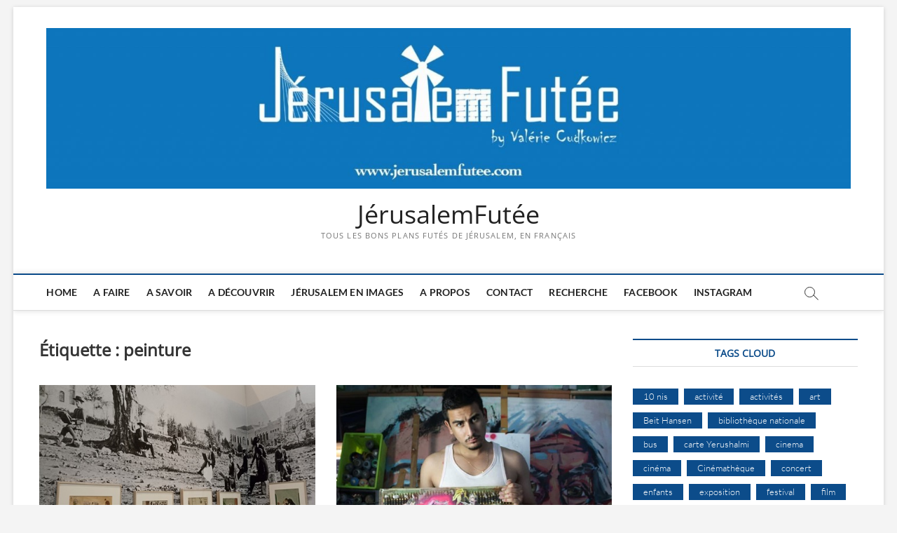

--- FILE ---
content_type: text/html; charset=UTF-8
request_url: https://jerusalemfutee.com/tag/peinture
body_size: 13260
content:
<!DOCTYPE html>
<html lang="fr-FR">
<head>
<meta charset="UTF-8" />
<link rel="profile" href="http://gmpg.org/xfn/11" />
		 		 		 		 		 		 		 		 <meta name='robots' content='index, follow, max-image-preview:large, max-snippet:-1, max-video-preview:-1' />

	<!-- This site is optimized with the Yoast SEO plugin v17.8 - https://yoast.com/wordpress/plugins/seo/ -->
	<title>peinture Archives - JérusalemFutée</title>
	<link rel="canonical" href="https://jerusalemfutee.com/tag/peinture" />
	<meta property="og:locale" content="fr_FR" />
	<meta property="og:type" content="article" />
	<meta property="og:title" content="peinture Archives - JérusalemFutée" />
	<meta property="og:url" content="https://jerusalemfutee.com/tag/peinture" />
	<meta property="og:site_name" content="JérusalemFutée" />
	<meta name="twitter:card" content="summary_large_image" />
	<script type="application/ld+json" class="yoast-schema-graph">{"@context":"https://schema.org","@graph":[{"@type":"WebSite","@id":"https://jerusalemfutee.com/#website","url":"https://jerusalemfutee.com/","name":"J\u00e9rusalemFut\u00e9e","description":"Tous les bons plans fut\u00e9s de J\u00e9rusalem, en fran\u00e7ais","potentialAction":[{"@type":"SearchAction","target":{"@type":"EntryPoint","urlTemplate":"https://jerusalemfutee.com/?s={search_term_string}"},"query-input":"required name=search_term_string"}],"inLanguage":"fr-FR"},{"@type":"CollectionPage","@id":"https://jerusalemfutee.com/tag/peinture#webpage","url":"https://jerusalemfutee.com/tag/peinture","name":"peinture Archives - J\u00e9rusalemFut\u00e9e","isPartOf":{"@id":"https://jerusalemfutee.com/#website"},"breadcrumb":{"@id":"https://jerusalemfutee.com/tag/peinture#breadcrumb"},"inLanguage":"fr-FR","potentialAction":[{"@type":"ReadAction","target":["https://jerusalemfutee.com/tag/peinture"]}]},{"@type":"BreadcrumbList","@id":"https://jerusalemfutee.com/tag/peinture#breadcrumb","itemListElement":[{"@type":"ListItem","position":1,"name":"Home","item":"https://jerusalemfutee.com/"},{"@type":"ListItem","position":2,"name":"peinture"}]}]}</script>
	<!-- / Yoast SEO plugin. -->


<link rel="alternate" type="application/rss+xml" title="JérusalemFutée &raquo; Flux" href="https://jerusalemfutee.com/feed" />
<link rel="alternate" type="application/rss+xml" title="JérusalemFutée &raquo; Flux des commentaires" href="https://jerusalemfutee.com/comments/feed" />
<link rel="alternate" type="application/rss+xml" title="JérusalemFutée &raquo; Flux de l’étiquette peinture" href="https://jerusalemfutee.com/tag/peinture/feed" />
		<!-- This site uses the Google Analytics by MonsterInsights plugin v9.11.1 - Using Analytics tracking - https://www.monsterinsights.com/ -->
							<script src="//www.googletagmanager.com/gtag/js?id=G-ZDFGYLKBP3"  data-cfasync="false" data-wpfc-render="false" type="text/javascript" async></script>
			<script data-cfasync="false" data-wpfc-render="false" type="text/javascript">
				var mi_version = '9.11.1';
				var mi_track_user = true;
				var mi_no_track_reason = '';
								var MonsterInsightsDefaultLocations = {"page_location":"https:\/\/jerusalemfutee.com\/tag\/peinture\/"};
								if ( typeof MonsterInsightsPrivacyGuardFilter === 'function' ) {
					var MonsterInsightsLocations = (typeof MonsterInsightsExcludeQuery === 'object') ? MonsterInsightsPrivacyGuardFilter( MonsterInsightsExcludeQuery ) : MonsterInsightsPrivacyGuardFilter( MonsterInsightsDefaultLocations );
				} else {
					var MonsterInsightsLocations = (typeof MonsterInsightsExcludeQuery === 'object') ? MonsterInsightsExcludeQuery : MonsterInsightsDefaultLocations;
				}

								var disableStrs = [
										'ga-disable-G-ZDFGYLKBP3',
									];

				/* Function to detect opted out users */
				function __gtagTrackerIsOptedOut() {
					for (var index = 0; index < disableStrs.length; index++) {
						if (document.cookie.indexOf(disableStrs[index] + '=true') > -1) {
							return true;
						}
					}

					return false;
				}

				/* Disable tracking if the opt-out cookie exists. */
				if (__gtagTrackerIsOptedOut()) {
					for (var index = 0; index < disableStrs.length; index++) {
						window[disableStrs[index]] = true;
					}
				}

				/* Opt-out function */
				function __gtagTrackerOptout() {
					for (var index = 0; index < disableStrs.length; index++) {
						document.cookie = disableStrs[index] + '=true; expires=Thu, 31 Dec 2099 23:59:59 UTC; path=/';
						window[disableStrs[index]] = true;
					}
				}

				if ('undefined' === typeof gaOptout) {
					function gaOptout() {
						__gtagTrackerOptout();
					}
				}
								window.dataLayer = window.dataLayer || [];

				window.MonsterInsightsDualTracker = {
					helpers: {},
					trackers: {},
				};
				if (mi_track_user) {
					function __gtagDataLayer() {
						dataLayer.push(arguments);
					}

					function __gtagTracker(type, name, parameters) {
						if (!parameters) {
							parameters = {};
						}

						if (parameters.send_to) {
							__gtagDataLayer.apply(null, arguments);
							return;
						}

						if (type === 'event') {
														parameters.send_to = monsterinsights_frontend.v4_id;
							var hookName = name;
							if (typeof parameters['event_category'] !== 'undefined') {
								hookName = parameters['event_category'] + ':' + name;
							}

							if (typeof MonsterInsightsDualTracker.trackers[hookName] !== 'undefined') {
								MonsterInsightsDualTracker.trackers[hookName](parameters);
							} else {
								__gtagDataLayer('event', name, parameters);
							}
							
						} else {
							__gtagDataLayer.apply(null, arguments);
						}
					}

					__gtagTracker('js', new Date());
					__gtagTracker('set', {
						'developer_id.dZGIzZG': true,
											});
					if ( MonsterInsightsLocations.page_location ) {
						__gtagTracker('set', MonsterInsightsLocations);
					}
										__gtagTracker('config', 'G-ZDFGYLKBP3', {"forceSSL":"true"} );
										window.gtag = __gtagTracker;										(function () {
						/* https://developers.google.com/analytics/devguides/collection/analyticsjs/ */
						/* ga and __gaTracker compatibility shim. */
						var noopfn = function () {
							return null;
						};
						var newtracker = function () {
							return new Tracker();
						};
						var Tracker = function () {
							return null;
						};
						var p = Tracker.prototype;
						p.get = noopfn;
						p.set = noopfn;
						p.send = function () {
							var args = Array.prototype.slice.call(arguments);
							args.unshift('send');
							__gaTracker.apply(null, args);
						};
						var __gaTracker = function () {
							var len = arguments.length;
							if (len === 0) {
								return;
							}
							var f = arguments[len - 1];
							if (typeof f !== 'object' || f === null || typeof f.hitCallback !== 'function') {
								if ('send' === arguments[0]) {
									var hitConverted, hitObject = false, action;
									if ('event' === arguments[1]) {
										if ('undefined' !== typeof arguments[3]) {
											hitObject = {
												'eventAction': arguments[3],
												'eventCategory': arguments[2],
												'eventLabel': arguments[4],
												'value': arguments[5] ? arguments[5] : 1,
											}
										}
									}
									if ('pageview' === arguments[1]) {
										if ('undefined' !== typeof arguments[2]) {
											hitObject = {
												'eventAction': 'page_view',
												'page_path': arguments[2],
											}
										}
									}
									if (typeof arguments[2] === 'object') {
										hitObject = arguments[2];
									}
									if (typeof arguments[5] === 'object') {
										Object.assign(hitObject, arguments[5]);
									}
									if ('undefined' !== typeof arguments[1].hitType) {
										hitObject = arguments[1];
										if ('pageview' === hitObject.hitType) {
											hitObject.eventAction = 'page_view';
										}
									}
									if (hitObject) {
										action = 'timing' === arguments[1].hitType ? 'timing_complete' : hitObject.eventAction;
										hitConverted = mapArgs(hitObject);
										__gtagTracker('event', action, hitConverted);
									}
								}
								return;
							}

							function mapArgs(args) {
								var arg, hit = {};
								var gaMap = {
									'eventCategory': 'event_category',
									'eventAction': 'event_action',
									'eventLabel': 'event_label',
									'eventValue': 'event_value',
									'nonInteraction': 'non_interaction',
									'timingCategory': 'event_category',
									'timingVar': 'name',
									'timingValue': 'value',
									'timingLabel': 'event_label',
									'page': 'page_path',
									'location': 'page_location',
									'title': 'page_title',
									'referrer' : 'page_referrer',
								};
								for (arg in args) {
																		if (!(!args.hasOwnProperty(arg) || !gaMap.hasOwnProperty(arg))) {
										hit[gaMap[arg]] = args[arg];
									} else {
										hit[arg] = args[arg];
									}
								}
								return hit;
							}

							try {
								f.hitCallback();
							} catch (ex) {
							}
						};
						__gaTracker.create = newtracker;
						__gaTracker.getByName = newtracker;
						__gaTracker.getAll = function () {
							return [];
						};
						__gaTracker.remove = noopfn;
						__gaTracker.loaded = true;
						window['__gaTracker'] = __gaTracker;
					})();
									} else {
										console.log("");
					(function () {
						function __gtagTracker() {
							return null;
						}

						window['__gtagTracker'] = __gtagTracker;
						window['gtag'] = __gtagTracker;
					})();
									}
			</script>
							<!-- / Google Analytics by MonsterInsights -->
		<script type="text/javascript">
/* <![CDATA[ */
window._wpemojiSettings = {"baseUrl":"https:\/\/s.w.org\/images\/core\/emoji\/15.0.3\/72x72\/","ext":".png","svgUrl":"https:\/\/s.w.org\/images\/core\/emoji\/15.0.3\/svg\/","svgExt":".svg","source":{"concatemoji":"https:\/\/jerusalemfutee.com\/wp-includes\/js\/wp-emoji-release.min.js?ver=6.5.7"}};
/*! This file is auto-generated */
!function(i,n){var o,s,e;function c(e){try{var t={supportTests:e,timestamp:(new Date).valueOf()};sessionStorage.setItem(o,JSON.stringify(t))}catch(e){}}function p(e,t,n){e.clearRect(0,0,e.canvas.width,e.canvas.height),e.fillText(t,0,0);var t=new Uint32Array(e.getImageData(0,0,e.canvas.width,e.canvas.height).data),r=(e.clearRect(0,0,e.canvas.width,e.canvas.height),e.fillText(n,0,0),new Uint32Array(e.getImageData(0,0,e.canvas.width,e.canvas.height).data));return t.every(function(e,t){return e===r[t]})}function u(e,t,n){switch(t){case"flag":return n(e,"\ud83c\udff3\ufe0f\u200d\u26a7\ufe0f","\ud83c\udff3\ufe0f\u200b\u26a7\ufe0f")?!1:!n(e,"\ud83c\uddfa\ud83c\uddf3","\ud83c\uddfa\u200b\ud83c\uddf3")&&!n(e,"\ud83c\udff4\udb40\udc67\udb40\udc62\udb40\udc65\udb40\udc6e\udb40\udc67\udb40\udc7f","\ud83c\udff4\u200b\udb40\udc67\u200b\udb40\udc62\u200b\udb40\udc65\u200b\udb40\udc6e\u200b\udb40\udc67\u200b\udb40\udc7f");case"emoji":return!n(e,"\ud83d\udc26\u200d\u2b1b","\ud83d\udc26\u200b\u2b1b")}return!1}function f(e,t,n){var r="undefined"!=typeof WorkerGlobalScope&&self instanceof WorkerGlobalScope?new OffscreenCanvas(300,150):i.createElement("canvas"),a=r.getContext("2d",{willReadFrequently:!0}),o=(a.textBaseline="top",a.font="600 32px Arial",{});return e.forEach(function(e){o[e]=t(a,e,n)}),o}function t(e){var t=i.createElement("script");t.src=e,t.defer=!0,i.head.appendChild(t)}"undefined"!=typeof Promise&&(o="wpEmojiSettingsSupports",s=["flag","emoji"],n.supports={everything:!0,everythingExceptFlag:!0},e=new Promise(function(e){i.addEventListener("DOMContentLoaded",e,{once:!0})}),new Promise(function(t){var n=function(){try{var e=JSON.parse(sessionStorage.getItem(o));if("object"==typeof e&&"number"==typeof e.timestamp&&(new Date).valueOf()<e.timestamp+604800&&"object"==typeof e.supportTests)return e.supportTests}catch(e){}return null}();if(!n){if("undefined"!=typeof Worker&&"undefined"!=typeof OffscreenCanvas&&"undefined"!=typeof URL&&URL.createObjectURL&&"undefined"!=typeof Blob)try{var e="postMessage("+f.toString()+"("+[JSON.stringify(s),u.toString(),p.toString()].join(",")+"));",r=new Blob([e],{type:"text/javascript"}),a=new Worker(URL.createObjectURL(r),{name:"wpTestEmojiSupports"});return void(a.onmessage=function(e){c(n=e.data),a.terminate(),t(n)})}catch(e){}c(n=f(s,u,p))}t(n)}).then(function(e){for(var t in e)n.supports[t]=e[t],n.supports.everything=n.supports.everything&&n.supports[t],"flag"!==t&&(n.supports.everythingExceptFlag=n.supports.everythingExceptFlag&&n.supports[t]);n.supports.everythingExceptFlag=n.supports.everythingExceptFlag&&!n.supports.flag,n.DOMReady=!1,n.readyCallback=function(){n.DOMReady=!0}}).then(function(){return e}).then(function(){var e;n.supports.everything||(n.readyCallback(),(e=n.source||{}).concatemoji?t(e.concatemoji):e.wpemoji&&e.twemoji&&(t(e.twemoji),t(e.wpemoji)))}))}((window,document),window._wpemojiSettings);
/* ]]> */
</script>
<style id='wp-emoji-styles-inline-css' type='text/css'>

	img.wp-smiley, img.emoji {
		display: inline !important;
		border: none !important;
		box-shadow: none !important;
		height: 1em !important;
		width: 1em !important;
		margin: 0 0.07em !important;
		vertical-align: -0.1em !important;
		background: none !important;
		padding: 0 !important;
	}
</style>
<link rel='stylesheet' id='wp-block-library-css' href='https://jerusalemfutee.com/wp-includes/css/dist/block-library/style.min.css?ver=6.5.7' type='text/css' media='all' />
<style id='classic-theme-styles-inline-css' type='text/css'>
/*! This file is auto-generated */
.wp-block-button__link{color:#fff;background-color:#32373c;border-radius:9999px;box-shadow:none;text-decoration:none;padding:calc(.667em + 2px) calc(1.333em + 2px);font-size:1.125em}.wp-block-file__button{background:#32373c;color:#fff;text-decoration:none}
</style>
<style id='global-styles-inline-css' type='text/css'>
body{--wp--preset--color--black: #000000;--wp--preset--color--cyan-bluish-gray: #abb8c3;--wp--preset--color--white: #ffffff;--wp--preset--color--pale-pink: #f78da7;--wp--preset--color--vivid-red: #cf2e2e;--wp--preset--color--luminous-vivid-orange: #ff6900;--wp--preset--color--luminous-vivid-amber: #fcb900;--wp--preset--color--light-green-cyan: #7bdcb5;--wp--preset--color--vivid-green-cyan: #00d084;--wp--preset--color--pale-cyan-blue: #8ed1fc;--wp--preset--color--vivid-cyan-blue: #0693e3;--wp--preset--color--vivid-purple: #9b51e0;--wp--preset--gradient--vivid-cyan-blue-to-vivid-purple: linear-gradient(135deg,rgba(6,147,227,1) 0%,rgb(155,81,224) 100%);--wp--preset--gradient--light-green-cyan-to-vivid-green-cyan: linear-gradient(135deg,rgb(122,220,180) 0%,rgb(0,208,130) 100%);--wp--preset--gradient--luminous-vivid-amber-to-luminous-vivid-orange: linear-gradient(135deg,rgba(252,185,0,1) 0%,rgba(255,105,0,1) 100%);--wp--preset--gradient--luminous-vivid-orange-to-vivid-red: linear-gradient(135deg,rgba(255,105,0,1) 0%,rgb(207,46,46) 100%);--wp--preset--gradient--very-light-gray-to-cyan-bluish-gray: linear-gradient(135deg,rgb(238,238,238) 0%,rgb(169,184,195) 100%);--wp--preset--gradient--cool-to-warm-spectrum: linear-gradient(135deg,rgb(74,234,220) 0%,rgb(151,120,209) 20%,rgb(207,42,186) 40%,rgb(238,44,130) 60%,rgb(251,105,98) 80%,rgb(254,248,76) 100%);--wp--preset--gradient--blush-light-purple: linear-gradient(135deg,rgb(255,206,236) 0%,rgb(152,150,240) 100%);--wp--preset--gradient--blush-bordeaux: linear-gradient(135deg,rgb(254,205,165) 0%,rgb(254,45,45) 50%,rgb(107,0,62) 100%);--wp--preset--gradient--luminous-dusk: linear-gradient(135deg,rgb(255,203,112) 0%,rgb(199,81,192) 50%,rgb(65,88,208) 100%);--wp--preset--gradient--pale-ocean: linear-gradient(135deg,rgb(255,245,203) 0%,rgb(182,227,212) 50%,rgb(51,167,181) 100%);--wp--preset--gradient--electric-grass: linear-gradient(135deg,rgb(202,248,128) 0%,rgb(113,206,126) 100%);--wp--preset--gradient--midnight: linear-gradient(135deg,rgb(2,3,129) 0%,rgb(40,116,252) 100%);--wp--preset--font-size--small: 13px;--wp--preset--font-size--medium: 20px;--wp--preset--font-size--large: 36px;--wp--preset--font-size--x-large: 42px;--wp--preset--spacing--20: 0.44rem;--wp--preset--spacing--30: 0.67rem;--wp--preset--spacing--40: 1rem;--wp--preset--spacing--50: 1.5rem;--wp--preset--spacing--60: 2.25rem;--wp--preset--spacing--70: 3.38rem;--wp--preset--spacing--80: 5.06rem;--wp--preset--shadow--natural: 6px 6px 9px rgba(0, 0, 0, 0.2);--wp--preset--shadow--deep: 12px 12px 50px rgba(0, 0, 0, 0.4);--wp--preset--shadow--sharp: 6px 6px 0px rgba(0, 0, 0, 0.2);--wp--preset--shadow--outlined: 6px 6px 0px -3px rgba(255, 255, 255, 1), 6px 6px rgba(0, 0, 0, 1);--wp--preset--shadow--crisp: 6px 6px 0px rgba(0, 0, 0, 1);}:where(.is-layout-flex){gap: 0.5em;}:where(.is-layout-grid){gap: 0.5em;}body .is-layout-flex{display: flex;}body .is-layout-flex{flex-wrap: wrap;align-items: center;}body .is-layout-flex > *{margin: 0;}body .is-layout-grid{display: grid;}body .is-layout-grid > *{margin: 0;}:where(.wp-block-columns.is-layout-flex){gap: 2em;}:where(.wp-block-columns.is-layout-grid){gap: 2em;}:where(.wp-block-post-template.is-layout-flex){gap: 1.25em;}:where(.wp-block-post-template.is-layout-grid){gap: 1.25em;}.has-black-color{color: var(--wp--preset--color--black) !important;}.has-cyan-bluish-gray-color{color: var(--wp--preset--color--cyan-bluish-gray) !important;}.has-white-color{color: var(--wp--preset--color--white) !important;}.has-pale-pink-color{color: var(--wp--preset--color--pale-pink) !important;}.has-vivid-red-color{color: var(--wp--preset--color--vivid-red) !important;}.has-luminous-vivid-orange-color{color: var(--wp--preset--color--luminous-vivid-orange) !important;}.has-luminous-vivid-amber-color{color: var(--wp--preset--color--luminous-vivid-amber) !important;}.has-light-green-cyan-color{color: var(--wp--preset--color--light-green-cyan) !important;}.has-vivid-green-cyan-color{color: var(--wp--preset--color--vivid-green-cyan) !important;}.has-pale-cyan-blue-color{color: var(--wp--preset--color--pale-cyan-blue) !important;}.has-vivid-cyan-blue-color{color: var(--wp--preset--color--vivid-cyan-blue) !important;}.has-vivid-purple-color{color: var(--wp--preset--color--vivid-purple) !important;}.has-black-background-color{background-color: var(--wp--preset--color--black) !important;}.has-cyan-bluish-gray-background-color{background-color: var(--wp--preset--color--cyan-bluish-gray) !important;}.has-white-background-color{background-color: var(--wp--preset--color--white) !important;}.has-pale-pink-background-color{background-color: var(--wp--preset--color--pale-pink) !important;}.has-vivid-red-background-color{background-color: var(--wp--preset--color--vivid-red) !important;}.has-luminous-vivid-orange-background-color{background-color: var(--wp--preset--color--luminous-vivid-orange) !important;}.has-luminous-vivid-amber-background-color{background-color: var(--wp--preset--color--luminous-vivid-amber) !important;}.has-light-green-cyan-background-color{background-color: var(--wp--preset--color--light-green-cyan) !important;}.has-vivid-green-cyan-background-color{background-color: var(--wp--preset--color--vivid-green-cyan) !important;}.has-pale-cyan-blue-background-color{background-color: var(--wp--preset--color--pale-cyan-blue) !important;}.has-vivid-cyan-blue-background-color{background-color: var(--wp--preset--color--vivid-cyan-blue) !important;}.has-vivid-purple-background-color{background-color: var(--wp--preset--color--vivid-purple) !important;}.has-black-border-color{border-color: var(--wp--preset--color--black) !important;}.has-cyan-bluish-gray-border-color{border-color: var(--wp--preset--color--cyan-bluish-gray) !important;}.has-white-border-color{border-color: var(--wp--preset--color--white) !important;}.has-pale-pink-border-color{border-color: var(--wp--preset--color--pale-pink) !important;}.has-vivid-red-border-color{border-color: var(--wp--preset--color--vivid-red) !important;}.has-luminous-vivid-orange-border-color{border-color: var(--wp--preset--color--luminous-vivid-orange) !important;}.has-luminous-vivid-amber-border-color{border-color: var(--wp--preset--color--luminous-vivid-amber) !important;}.has-light-green-cyan-border-color{border-color: var(--wp--preset--color--light-green-cyan) !important;}.has-vivid-green-cyan-border-color{border-color: var(--wp--preset--color--vivid-green-cyan) !important;}.has-pale-cyan-blue-border-color{border-color: var(--wp--preset--color--pale-cyan-blue) !important;}.has-vivid-cyan-blue-border-color{border-color: var(--wp--preset--color--vivid-cyan-blue) !important;}.has-vivid-purple-border-color{border-color: var(--wp--preset--color--vivid-purple) !important;}.has-vivid-cyan-blue-to-vivid-purple-gradient-background{background: var(--wp--preset--gradient--vivid-cyan-blue-to-vivid-purple) !important;}.has-light-green-cyan-to-vivid-green-cyan-gradient-background{background: var(--wp--preset--gradient--light-green-cyan-to-vivid-green-cyan) !important;}.has-luminous-vivid-amber-to-luminous-vivid-orange-gradient-background{background: var(--wp--preset--gradient--luminous-vivid-amber-to-luminous-vivid-orange) !important;}.has-luminous-vivid-orange-to-vivid-red-gradient-background{background: var(--wp--preset--gradient--luminous-vivid-orange-to-vivid-red) !important;}.has-very-light-gray-to-cyan-bluish-gray-gradient-background{background: var(--wp--preset--gradient--very-light-gray-to-cyan-bluish-gray) !important;}.has-cool-to-warm-spectrum-gradient-background{background: var(--wp--preset--gradient--cool-to-warm-spectrum) !important;}.has-blush-light-purple-gradient-background{background: var(--wp--preset--gradient--blush-light-purple) !important;}.has-blush-bordeaux-gradient-background{background: var(--wp--preset--gradient--blush-bordeaux) !important;}.has-luminous-dusk-gradient-background{background: var(--wp--preset--gradient--luminous-dusk) !important;}.has-pale-ocean-gradient-background{background: var(--wp--preset--gradient--pale-ocean) !important;}.has-electric-grass-gradient-background{background: var(--wp--preset--gradient--electric-grass) !important;}.has-midnight-gradient-background{background: var(--wp--preset--gradient--midnight) !important;}.has-small-font-size{font-size: var(--wp--preset--font-size--small) !important;}.has-medium-font-size{font-size: var(--wp--preset--font-size--medium) !important;}.has-large-font-size{font-size: var(--wp--preset--font-size--large) !important;}.has-x-large-font-size{font-size: var(--wp--preset--font-size--x-large) !important;}
.wp-block-navigation a:where(:not(.wp-element-button)){color: inherit;}
:where(.wp-block-post-template.is-layout-flex){gap: 1.25em;}:where(.wp-block-post-template.is-layout-grid){gap: 1.25em;}
:where(.wp-block-columns.is-layout-flex){gap: 2em;}:where(.wp-block-columns.is-layout-grid){gap: 2em;}
.wp-block-pullquote{font-size: 1.5em;line-height: 1.6;}
</style>
<link rel='stylesheet' id='contact-form-7-css' href='https://jerusalemfutee.com/wp-content/plugins/contact-form-7/includes/css/styles.css?ver=5.5.3' type='text/css' media='all' />
<link rel='stylesheet' id='magbook-style-css' href='https://jerusalemfutee.com/wp-content/themes/magbook/style.css?ver=6.5.7' type='text/css' media='all' />
<link rel='stylesheet' id='font-awesome-css' href='https://jerusalemfutee.com/wp-content/plugins/elementor/assets/lib/font-awesome/css/font-awesome.min.css?ver=4.7.0' type='text/css' media='all' />
<link rel='stylesheet' id='magbook-responsive-css' href='https://jerusalemfutee.com/wp-content/themes/magbook/css/responsive.css?ver=6.5.7' type='text/css' media='all' />
<link rel='stylesheet' id='magbook-google-fonts-css' href='https://jerusalemfutee.com/wp-content/fonts/1a73af673c08e2ac1a68c864c77319d6.css?ver=6.5.7' type='text/css' media='all' />
<script type="text/javascript" src="https://jerusalemfutee.com/wp-content/plugins/google-analytics-for-wordpress/assets/js/frontend-gtag.min.js?ver=9.11.1" id="monsterinsights-frontend-script-js" async="async" data-wp-strategy="async"></script>
<script data-cfasync="false" data-wpfc-render="false" type="text/javascript" id='monsterinsights-frontend-script-js-extra'>/* <![CDATA[ */
var monsterinsights_frontend = {"js_events_tracking":"true","download_extensions":"doc,pdf,ppt,zip,xls,docx,pptx,xlsx","inbound_paths":"[]","home_url":"https:\/\/jerusalemfutee.com","hash_tracking":"false","v4_id":"G-ZDFGYLKBP3"};/* ]]> */
</script>
<script type="text/javascript" src="https://jerusalemfutee.com/wp-includes/js/jquery/jquery.min.js?ver=3.7.1" id="jquery-core-js"></script>
<script type="text/javascript" src="https://jerusalemfutee.com/wp-includes/js/jquery/jquery-migrate.min.js?ver=3.4.1" id="jquery-migrate-js"></script>
<!--[if lt IE 9]>
<script type="text/javascript" src="https://jerusalemfutee.com/wp-content/themes/magbook/js/html5.js?ver=3.7.3" id="html5-js"></script>
<![endif]-->
<link rel="https://api.w.org/" href="https://jerusalemfutee.com/wp-json/" /><link rel="alternate" type="application/json" href="https://jerusalemfutee.com/wp-json/wp/v2/tags/74" /><link rel="EditURI" type="application/rsd+xml" title="RSD" href="https://jerusalemfutee.com/xmlrpc.php?rsd" />
<meta name="generator" content="WordPress 6.5.7" />
	<meta name="viewport" content="width=device-width" />
	<link rel="icon" href="https://jerusalemfutee.com/wp-content/uploads/2024/07/cropped-logo_carre-32x32.jpg" sizes="32x32" />
<link rel="icon" href="https://jerusalemfutee.com/wp-content/uploads/2024/07/cropped-logo_carre-192x192.jpg" sizes="192x192" />
<link rel="apple-touch-icon" href="https://jerusalemfutee.com/wp-content/uploads/2024/07/cropped-logo_carre-180x180.jpg" />
<meta name="msapplication-TileImage" content="https://jerusalemfutee.com/wp-content/uploads/2024/07/cropped-logo_carre-270x270.jpg" />
		<style type="text/css" id="wp-custom-css">
			@media only screen and (max-width: 480px){
.boxed-layout #site-branding {max-width:300px}
}		</style>
		</head>
<body class="archive tag tag-peinture tag-74 wp-custom-logo wp-embed-responsive boxed-layout two-column-blog n-sld top-logo-title elementor-default elementor-kit-7671">
	<div id="page" class="site">
	<a class="skip-link screen-reader-text" href="#site-content-contain">Skip to content</a>
	<!-- Masthead ============================================= -->
	<header id="masthead" class="site-header" role="banner">
		<div class="header-wrap">
						<!-- Top Header============================================= -->
			<div class="top-header">

				
				<!-- Main Header============================================= -->
				<div class="logo-bar"> <div class="wrap"> <div id="site-branding"><a href="https://jerusalemfutee.com/" class="custom-logo-link" rel="home"><img width="2560" height="512" src="https://jerusalemfutee.com/wp-content/uploads/2020/11/logo-new-site-2-scaled.jpg" class="custom-logo" alt="JérusalemFutée" decoding="async" fetchpriority="high" srcset="https://jerusalemfutee.com/wp-content/uploads/2020/11/logo-new-site-2-scaled.jpg 2560w, https://jerusalemfutee.com/wp-content/uploads/2020/11/logo-new-site-2-300x60.jpg 300w, https://jerusalemfutee.com/wp-content/uploads/2020/11/logo-new-site-2-1024x205.jpg 1024w, https://jerusalemfutee.com/wp-content/uploads/2020/11/logo-new-site-2-768x154.jpg 768w, https://jerusalemfutee.com/wp-content/uploads/2020/11/logo-new-site-2-1536x307.jpg 1536w, https://jerusalemfutee.com/wp-content/uploads/2020/11/logo-new-site-2-2048x410.jpg 2048w" sizes="(max-width: 2560px) 100vw, 2560px" /></a><div id="site-detail"> <h2 id="site-title"> 				<a href="https://jerusalemfutee.com/" title="JérusalemFutée" rel="home"> JérusalemFutée </a>
				 </h2> <!-- end .site-title --> 					<div id="site-description"> Tous les bons plans futés de Jérusalem, en français </div> <!-- end #site-description -->
						
		</div></div>		</div><!-- end .wrap -->
	</div><!-- end .logo-bar -->


				<div id="sticky-header" class="clearfix">
					<div class="wrap">
						<div class="main-header clearfix">

							<!-- Main Nav ============================================= -->
									<div id="site-branding">
			<a href="https://jerusalemfutee.com/" class="custom-logo-link" rel="home"><img width="2560" height="512" src="https://jerusalemfutee.com/wp-content/uploads/2020/11/logo-new-site-2-scaled.jpg" class="custom-logo" alt="JérusalemFutée" decoding="async" srcset="https://jerusalemfutee.com/wp-content/uploads/2020/11/logo-new-site-2-scaled.jpg 2560w, https://jerusalemfutee.com/wp-content/uploads/2020/11/logo-new-site-2-300x60.jpg 300w, https://jerusalemfutee.com/wp-content/uploads/2020/11/logo-new-site-2-1024x205.jpg 1024w, https://jerusalemfutee.com/wp-content/uploads/2020/11/logo-new-site-2-768x154.jpg 768w, https://jerusalemfutee.com/wp-content/uploads/2020/11/logo-new-site-2-1536x307.jpg 1536w, https://jerusalemfutee.com/wp-content/uploads/2020/11/logo-new-site-2-2048x410.jpg 2048w" sizes="(max-width: 2560px) 100vw, 2560px" /></a>			<div id="site-detail">
				<div id="site-title">
					<a href="https://jerusalemfutee.com/" title="JérusalemFutée" rel="home"> JérusalemFutée </a>
				</div>
				<!-- end #site-title -->
				<div id="site-description">Tous les bons plans futés de Jérusalem, en français</div> <!-- end #site-description -->
			</div>
						</div> <!-- end #site-branding -->
									<nav id="site-navigation" class="main-navigation clearfix" role="navigation" aria-label="Main Menu">
																
									<button class="menu-toggle" type="button" aria-controls="primary-menu" aria-expanded="false">
										<span class="line-bar"></span>
									</button><!-- end .menu-toggle -->
									<ul id="primary-menu" class="menu nav-menu"><li id="menu-item-1169" class="menu-item menu-item-type-custom menu-item-object-custom menu-item-1169"><a href="http://www.jerusalemfutee.com">Home</a></li>
<li id="menu-item-7654" class="menu-item menu-item-type-post_type menu-item-object-page menu-item-7654"><a href="https://jerusalemfutee.com/a-faire-1">A faire</a></li>
<li id="menu-item-7655" class="menu-item menu-item-type-post_type menu-item-object-page menu-item-7655"><a href="https://jerusalemfutee.com/a-savoir">A savoir</a></li>
<li id="menu-item-7656" class="menu-item menu-item-type-post_type menu-item-object-page menu-item-7656"><a href="https://jerusalemfutee.com/a-decouvrir-2">A découvrir</a></li>
<li id="menu-item-7652" class="menu-item menu-item-type-post_type menu-item-object-page menu-item-7652"><a href="https://jerusalemfutee.com/jerusalemen-images">Jérusalem en images</a></li>
<li id="menu-item-7763" class="menu-item menu-item-type-post_type menu-item-object-page menu-item-7763"><a href="https://jerusalemfutee.com/a-propos">A Propos</a></li>
<li id="menu-item-7649" class="menu-item menu-item-type-post_type menu-item-object-page menu-item-7649"><a href="https://jerusalemfutee.com/soyons-en-contact">Contact</a></li>
<li id="menu-item-10485" class="menu-item menu-item-type-post_type menu-item-object-page menu-item-10485"><a href="https://jerusalemfutee.com/recherche">Recherche</a></li>
<li id="menu-item-27534" class="menu-item menu-item-type-custom menu-item-object-custom menu-item-27534"><a target="_blank" rel="noopener" href="https://www.facebook.com/JerusalemFutee">Facebook</a></li>
<li id="menu-item-27535" class="menu-item menu-item-type-custom menu-item-object-custom menu-item-27535"><a target="_blank" rel="noopener" href="https://www.instagram.com/jerusalemfutee/">Instagram</a></li>
</ul>								</nav> <!-- end #site-navigation -->
															<button id="search-toggle" type="button" class="header-search" type="button"></button>
								<div id="search-box" class="clearfix">
									<form class="search-form" action="https://jerusalemfutee.com/" method="get">
			<label class="screen-reader-text">Recherche ...</label>
		<input type="search" name="s" class="search-field" placeholder="Recherche ..." autocomplete="off" />
		<button type="submit" class="search-submit"><i class="fa-solid fa-magnifying-glass"></i></button>
</form> <!-- end .search-form -->								</div>  <!-- end #search-box -->
							
						</div><!-- end .main-header -->
					</div> <!-- end .wrap -->
				</div><!-- end #sticky-header -->

							</div><!-- end .top-header -->
					</div><!-- end .header-wrap -->

		<!-- Breaking News ============================================= -->
		
		<!-- Main Slider ============================================= -->
			</header> <!-- end #masthead -->

	<!-- Main Page Start ============================================= -->
	<div id="site-content-contain" class="site-content-contain">
		<div id="content" class="site-content">
				<div class="wrap">
	<div id="primary" class="content-area">
		<main id="main" class="site-main" role="main">
							<header class="page-header">
					<h1 class="page-title">Étiquette : <span>peinture</span></h1>				</header><!-- .page-header -->
				<article id="post-23659" class="post-23659 post type-post status-publish format-standard has-post-thumbnail hentry category-a-decouvrir category-toujours-bon-a-savoir tag-artistes tag-hamiffal tag-jerusalem tag-lecole-de-jerusalem tag-peinture tag-tour-de-david">
					<div class="post-image-content">
				<figure class="post-featured-image">
					<a href="https://jerusalemfutee.com/lecole-de-jerusalem-loeil-des-artistes-sur-la-ville" title="« L&rsquo;école de Jérusalem » : l&rsquo;oeil des artistes sur la ville">
					<img width="480" height="360" src="https://jerusalemfutee.com/wp-content/uploads/2024/03/jlm-school-tod.jpg" class="attachment-magbook-featured-blog size-magbook-featured-blog wp-post-image" alt="" decoding="async" srcset="https://jerusalemfutee.com/wp-content/uploads/2024/03/jlm-school-tod.jpg 480w, https://jerusalemfutee.com/wp-content/uploads/2024/03/jlm-school-tod-300x225.jpg 300w" sizes="(max-width: 480px) 100vw, 480px" />					</a>
				</figure><!-- end.post-featured-image  -->
			</div><!-- end.post-image-content -->
					<header class="entry-header">
				 
					<div class="entry-meta">
							<span class="cats-links">
								<a class="cl-11" href="https://jerusalemfutee.com/category/a-decouvrir">À Découvrir</a>
									<a class="cl-55" href="https://jerusalemfutee.com/category/toujours-bon-a-savoir">Toujours bon à savoir</a>
				</span><!-- end .cat-links -->
					</div>
								<h2 class="entry-title"> <a href="https://jerusalemfutee.com/lecole-de-jerusalem-loeil-des-artistes-sur-la-ville" title="« L&rsquo;école de Jérusalem » : l&rsquo;oeil des artistes sur la ville"> « L&rsquo;école de Jérusalem » : l&rsquo;oeil des artistes sur la ville </a> </h2> <!-- end.entry-title -->

				<div class="entry-meta"><span class="author vcard"><a href="https://jerusalemfutee.com/author/ye4lesfutes-67_" title="« L&rsquo;école de Jérusalem » : l&rsquo;oeil des artistes sur la ville"><i class="fa-regular fa-user"></i> Valérie Cudkowicz</a></span><span class="posted-on"><a href="https://jerusalemfutee.com/lecole-de-jerusalem-loeil-des-artistes-sur-la-ville" title="01/03/2024"><i class="fa-regular fa-calendar"></i> 01/03/2024</a></span>							<span class="comments">
							<a href="https://jerusalemfutee.com/lecole-de-jerusalem-loeil-des-artistes-sur-la-ville#respond"><i class="fa-regular fa-comment"></i> No Comments</a> </span>
												<span class="tag-links">
								<a href="https://jerusalemfutee.com/tag/artistes" rel="tag">artistes</a><a href="https://jerusalemfutee.com/tag/hamiffal" rel="tag">Hamiffal</a><a href="https://jerusalemfutee.com/tag/jerusalem" rel="tag">Jérusalem</a><a href="https://jerusalemfutee.com/tag/lecole-de-jerusalem" rel="tag">L&#039;Ecole de jérusalem</a><a href="https://jerusalemfutee.com/tag/peinture" rel="tag">peinture</a><a href="https://jerusalemfutee.com/tag/tour-de-david" rel="tag">Tour de David</a>							</span> <!-- end .tag-links -->
						</div> <!-- end .entry-meta -->			</header><!-- end .entry-header -->
			<div class="entry-content">
				<p>  « L&rsquo;Ecole de jérusalem » est la première exposition temporaire du musée de la Tour de David depuis sa transformation. Elle s&rsquo;ouvre dans la nouvelle entrée du musée, avec une suite, de l&rsquo;autre côté de la Mamilla, dans le bâtiment de haMiffal. Découvrez le regard des artistes des 100 dernières années sur Jérusalem.</p>
					<a href="https://jerusalemfutee.com/lecole-de-jerusalem-loeil-des-artistes-sur-la-ville" class="more-link">En svoir plus ...<span class="screen-reader-text"> « L&rsquo;école de Jérusalem » : l&rsquo;oeil des artistes sur la ville</span></a><!-- wp-default -->
								</div> <!-- end .entry-content -->
					</article><!-- end .post -->	<article id="post-8289" class="post-8289 post type-post status-publish format-standard has-post-thumbnail hentry category-a-decouvrir tag-artiste tag-ethan-amram tag-exposition tag-peinture">
					<div class="post-image-content">
				<figure class="post-featured-image">
					<a href="https://jerusalemfutee.com/nouvelle-exposition-de-lartiste-hierosolymitain-ethan-amram" title="Nouvelle exposition de l&rsquo;artiste hierosolymitain Ethan Amram">
					<img width="480" height="360" src="https://jerusalemfutee.com/wp-content/uploads/2020/12/Ethan-Amram.jpg" class="attachment-magbook-featured-blog size-magbook-featured-blog wp-post-image" alt="Ethan Amram" decoding="async" srcset="https://jerusalemfutee.com/wp-content/uploads/2020/12/Ethan-Amram.jpg 480w, https://jerusalemfutee.com/wp-content/uploads/2020/12/Ethan-Amram-300x225.jpg 300w" sizes="(max-width: 480px) 100vw, 480px" />					</a>
				</figure><!-- end.post-featured-image  -->
			</div><!-- end.post-image-content -->
					<header class="entry-header">
				 
					<div class="entry-meta">
							<span class="cats-links">
								<a class="cl-11" href="https://jerusalemfutee.com/category/a-decouvrir">À Découvrir</a>
				</span><!-- end .cat-links -->
					</div>
								<h2 class="entry-title"> <a href="https://jerusalemfutee.com/nouvelle-exposition-de-lartiste-hierosolymitain-ethan-amram" title="Nouvelle exposition de l&rsquo;artiste hierosolymitain Ethan Amram"> Nouvelle exposition de l&rsquo;artiste hierosolymitain Ethan Amram </a> </h2> <!-- end.entry-title -->

				<div class="entry-meta"><span class="author vcard"><a href="https://jerusalemfutee.com/author/ye4lesfutes-67_" title="Nouvelle exposition de l&rsquo;artiste hierosolymitain Ethan Amram"><i class="fa-regular fa-user"></i> Valérie Cudkowicz</a></span><span class="posted-on"><a href="https://jerusalemfutee.com/nouvelle-exposition-de-lartiste-hierosolymitain-ethan-amram" title="14/12/2020"><i class="fa-regular fa-calendar"></i> 14/12/2020</a></span>							<span class="comments">
							<a href="https://jerusalemfutee.com/nouvelle-exposition-de-lartiste-hierosolymitain-ethan-amram#respond"><i class="fa-regular fa-comment"></i> No Comments</a> </span>
												<span class="tag-links">
								<a href="https://jerusalemfutee.com/tag/artiste" rel="tag">artiste</a><a href="https://jerusalemfutee.com/tag/ethan-amram" rel="tag">Ethan Amram</a><a href="https://jerusalemfutee.com/tag/exposition" rel="tag">exposition</a><a href="https://jerusalemfutee.com/tag/peinture" rel="tag">peinture</a>							</span> <!-- end .tag-links -->
						</div> <!-- end .entry-meta -->			</header><!-- end .entry-header -->
			<div class="entry-content">
				<p>Nouvelle exposition de l&rsquo;artiste hierosolymitain Ethan Amram Je ne m&rsquo;y connais pas vraiment en art mais j&rsquo;aime aller dans les musées et voir des expositions.&hellip; </p>
					<a href="https://jerusalemfutee.com/nouvelle-exposition-de-lartiste-hierosolymitain-ethan-amram" class="more-link">En svoir plus ...<span class="screen-reader-text"> Nouvelle exposition de l&rsquo;artiste hierosolymitain Ethan Amram</span></a><!-- wp-default -->
								</div> <!-- end .entry-content -->
					</article><!-- end .post -->		</main><!-- end #main -->
		
	</div> <!-- #primary -->

<aside id="secondary" class="widget-area" role="complementary" aria-label="Side Sidebar">
    <aside id="tag_cloud-2" class="widget widget_tag_cloud"><h2 class="widget-title">Tags Cloud</h2><div class="tagcloud"><a href="https://jerusalemfutee.com/tag/10-nis" class="tag-cloud-link tag-link-457 tag-link-position-1" style="font-size: 8.9732620320856pt;" aria-label="10 nis (11 éléments)">10 nis</a>
<a href="https://jerusalemfutee.com/tag/activite" class="tag-cloud-link tag-link-119 tag-link-position-2" style="font-size: 8pt;" aria-label="activité (8 éléments)">activité</a>
<a href="https://jerusalemfutee.com/tag/activites" class="tag-cloud-link tag-link-61 tag-link-position-3" style="font-size: 14.064171122995pt;" aria-label="activités (57 éléments)">activités</a>
<a href="https://jerusalemfutee.com/tag/art" class="tag-cloud-link tag-link-333 tag-link-position-4" style="font-size: 9.1978609625668pt;" aria-label="art (12 éléments)">art</a>
<a href="https://jerusalemfutee.com/tag/beit-hansen" class="tag-cloud-link tag-link-337 tag-link-position-5" style="font-size: 8.3743315508021pt;" aria-label="Beit Hansen (9 éléments)">Beit Hansen</a>
<a href="https://jerusalemfutee.com/tag/bibliotheque-nationale" class="tag-cloud-link tag-link-389 tag-link-position-6" style="font-size: 8.3743315508021pt;" aria-label="bibliothèque nationale (9 éléments)">bibliothèque nationale</a>
<a href="https://jerusalemfutee.com/tag/bus" class="tag-cloud-link tag-link-83 tag-link-position-7" style="font-size: 10.320855614973pt;" aria-label="bus (17 éléments)">bus</a>
<a href="https://jerusalemfutee.com/tag/carte-yerushalmi" class="tag-cloud-link tag-link-670 tag-link-position-8" style="font-size: 9.1978609625668pt;" aria-label="carte Yerushalmi (12 éléments)">carte Yerushalmi</a>
<a href="https://jerusalemfutee.com/tag/cinema-2" class="tag-cloud-link tag-link-615 tag-link-position-9" style="font-size: 10.096256684492pt;" aria-label="cinema (16 éléments)">cinema</a>
<a href="https://jerusalemfutee.com/tag/cinema" class="tag-cloud-link tag-link-176 tag-link-position-10" style="font-size: 9.8716577540107pt;" aria-label="cinéma (15 éléments)">cinéma</a>
<a href="https://jerusalemfutee.com/tag/cinematheque" class="tag-cloud-link tag-link-277 tag-link-position-11" style="font-size: 10.320855614973pt;" aria-label="Cinémathèque (17 éléments)">Cinémathèque</a>
<a href="https://jerusalemfutee.com/tag/concert" class="tag-cloud-link tag-link-130 tag-link-position-12" style="font-size: 8pt;" aria-label="concert (8 éléments)">concert</a>
<a href="https://jerusalemfutee.com/tag/enfants" class="tag-cloud-link tag-link-318 tag-link-position-13" style="font-size: 8.3743315508021pt;" aria-label="enfants (9 éléments)">enfants</a>
<a href="https://jerusalemfutee.com/tag/exposition" class="tag-cloud-link tag-link-73 tag-link-position-14" style="font-size: 10.470588235294pt;" aria-label="exposition (18 éléments)">exposition</a>
<a href="https://jerusalemfutee.com/tag/festival" class="tag-cloud-link tag-link-82 tag-link-position-15" style="font-size: 14.438502673797pt;" aria-label="festival (63 éléments)">festival</a>
<a href="https://jerusalemfutee.com/tag/film" class="tag-cloud-link tag-link-281 tag-link-position-16" style="font-size: 9.8716577540107pt;" aria-label="film (15 éléments)">film</a>
<a href="https://jerusalemfutee.com/tag/films" class="tag-cloud-link tag-link-175 tag-link-position-17" style="font-size: 11.368983957219pt;" aria-label="films (24 éléments)">films</a>
<a href="https://jerusalemfutee.com/tag/francais" class="tag-cloud-link tag-link-137 tag-link-position-18" style="font-size: 9.4973262032086pt;" aria-label="français (13 éléments)">français</a>
<a href="https://jerusalemfutee.com/tag/fete" class="tag-cloud-link tag-link-242 tag-link-position-19" style="font-size: 8pt;" aria-label="fête (8 éléments)">fête</a>
<a href="https://jerusalemfutee.com/tag/gratuit" class="tag-cloud-link tag-link-192 tag-link-position-20" style="font-size: 9.8716577540107pt;" aria-label="gratuit (15 éléments)">gratuit</a>
<a href="https://jerusalemfutee.com/tag/histoire" class="tag-cloud-link tag-link-239 tag-link-position-21" style="font-size: 8pt;" aria-label="histoire (8 éléments)">histoire</a>
<a href="https://jerusalemfutee.com/tag/inscription" class="tag-cloud-link tag-link-65 tag-link-position-22" style="font-size: 9.1978609625668pt;" aria-label="inscription (12 éléments)">inscription</a>
<a href="https://jerusalemfutee.com/tag/israel" class="tag-cloud-link tag-link-111 tag-link-position-23" style="font-size: 9.8716577540107pt;" aria-label="Israël (15 éléments)">Israël</a>
<a href="https://jerusalemfutee.com/tag/jerusalem" class="tag-cloud-link tag-link-48 tag-link-position-24" style="font-size: 22pt;" aria-label="Jérusalem (654 éléments)">Jérusalem</a>
<a href="https://jerusalemfutee.com/tag/lecture" class="tag-cloud-link tag-link-167 tag-link-position-25" style="font-size: 8.3743315508021pt;" aria-label="lecture (9 éléments)">lecture</a>
<a href="https://jerusalemfutee.com/tag/livre" class="tag-cloud-link tag-link-145 tag-link-position-26" style="font-size: 8.3743315508021pt;" aria-label="livre (9 éléments)">livre</a>
<a href="https://jerusalemfutee.com/tag/livres" class="tag-cloud-link tag-link-287 tag-link-position-27" style="font-size: 8.9732620320856pt;" aria-label="livres (11 éléments)">livres</a>
<a href="https://jerusalemfutee.com/tag/marathon" class="tag-cloud-link tag-link-435 tag-link-position-28" style="font-size: 8.3743315508021pt;" aria-label="marathon (9 éléments)">marathon</a>
<a href="https://jerusalemfutee.com/tag/musique" class="tag-cloud-link tag-link-80 tag-link-position-29" style="font-size: 12.267379679144pt;" aria-label="musique (32 éléments)">musique</a>
<a href="https://jerusalemfutee.com/tag/musee" class="tag-cloud-link tag-link-33 tag-link-position-30" style="font-size: 9.7219251336898pt;" aria-label="Musée (14 éléments)">Musée</a>
<a href="https://jerusalemfutee.com/tag/opera" class="tag-cloud-link tag-link-472 tag-link-position-31" style="font-size: 8.3743315508021pt;" aria-label="opéra (9 éléments)">opéra</a>
<a href="https://jerusalemfutee.com/tag/pessah" class="tag-cloud-link tag-link-201 tag-link-position-32" style="font-size: 11.069518716578pt;" aria-label="Pessah (22 éléments)">Pessah</a>
<a href="https://jerusalemfutee.com/tag/pourim" class="tag-cloud-link tag-link-161 tag-link-position-33" style="font-size: 8.6737967914439pt;" aria-label="pourim (10 éléments)">pourim</a>
<a href="https://jerusalemfutee.com/tag/quartiers" class="tag-cloud-link tag-link-149 tag-link-position-34" style="font-size: 8.3743315508021pt;" aria-label="quartiers (9 éléments)">quartiers</a>
<a href="https://jerusalemfutee.com/tag/reduction" class="tag-cloud-link tag-link-366 tag-link-position-35" style="font-size: 8.3743315508021pt;" aria-label="réduction (9 éléments)">réduction</a>
<a href="https://jerusalemfutee.com/tag/shoah" class="tag-cloud-link tag-link-124 tag-link-position-36" style="font-size: 10.919786096257pt;" aria-label="shoah (21 éléments)">shoah</a>
<a href="https://jerusalemfutee.com/tag/souccoth" class="tag-cloud-link tag-link-409 tag-link-position-37" style="font-size: 10.096256684492pt;" aria-label="Souccoth (16 éléments)">Souccoth</a>
<a href="https://jerusalemfutee.com/tag/spectacle" class="tag-cloud-link tag-link-197 tag-link-position-38" style="font-size: 10.320855614973pt;" aria-label="spectacle (17 éléments)">spectacle</a>
<a href="https://jerusalemfutee.com/tag/spectacles" class="tag-cloud-link tag-link-34 tag-link-position-39" style="font-size: 9.8716577540107pt;" aria-label="Spectacles (15 éléments)">Spectacles</a>
<a href="https://jerusalemfutee.com/tag/theatre" class="tag-cloud-link tag-link-304 tag-link-position-40" style="font-size: 8.9732620320856pt;" aria-label="théâtre (11 éléments)">théâtre</a>
<a href="https://jerusalemfutee.com/tag/tramway" class="tag-cloud-link tag-link-260 tag-link-position-41" style="font-size: 8.6737967914439pt;" aria-label="tramway (10 éléments)">tramway</a>
<a href="https://jerusalemfutee.com/tag/visite-guidee" class="tag-cloud-link tag-link-339 tag-link-position-42" style="font-size: 8.3743315508021pt;" aria-label="visite guidée (9 éléments)">visite guidée</a>
<a href="https://jerusalemfutee.com/tag/yom-hazikaron" class="tag-cloud-link tag-link-231 tag-link-position-43" style="font-size: 8.3743315508021pt;" aria-label="Yom Hazikaron (9 éléments)">Yom Hazikaron</a>
<a href="https://jerusalemfutee.com/tag/elections" class="tag-cloud-link tag-link-168 tag-link-position-44" style="font-size: 8.9732620320856pt;" aria-label="élections (11 éléments)">élections</a>
<a href="https://jerusalemfutee.com/tag/ete" class="tag-cloud-link tag-link-193 tag-link-position-45" style="font-size: 12.417112299465pt;" aria-label="été (34 éléments)">été</a></div>
</aside><aside id="text-4" class="widget widget_text"><h2 class="widget-title">Liens Utiles</h2>			<div class="textwidget"><p>&nbsp;</p>
<ul>
<li><a title="" href="#"> Terms &amp; Conditions </a></li>
<li><a title="" href="#"> FAQ’s </a></li>
</ul>
</div>
		</aside></aside><!-- end #secondary -->
</div><!-- end .wrap -->
</div><!-- end #content -->
<!-- Footer Start ============================================= -->
<footer id="colophon" class="site-footer" role="contentinfo">
	<div class="site-info">
		<div class="wrap">
						<div class="copyright-wrap clearfix">
				<div class="copyright">					<a title="JérusalemFutée" target="_blank" href="https://jerusalemfutee.com/">JérusalemFutée</a> | 
									Designed by: <a title="Theme Freesia" target="_blank" href="https://themefreesia.com">Theme Freesia</a> |
									 <a title="WordPress" target="_blank" href="https://wordpress.org">WordPress</a>  | &copy; Copyright All right reserved 								</div>
							</div> <!-- end .copyright-wrap -->
			<div style="clear:both;"></div>
		</div> <!-- end .wrap -->
	</div> <!-- end .site-info -->
				<button class="go-to-top" type="button">
				<span class="icon-bg"></span>
				<span class="back-to-top-text">Top</span>
				<i class="fa fa-angle-up back-to-top-icon"></i>
			</button>
		<div class="page-overlay"></div>
</footer> <!-- end #colophon -->
</div><!-- end .site-content-contain -->
</div><!-- end #page -->
<script type="text/javascript" src="https://jerusalemfutee.com/wp-includes/js/dist/vendor/wp-polyfill-inert.min.js?ver=3.1.2" id="wp-polyfill-inert-js"></script>
<script type="text/javascript" src="https://jerusalemfutee.com/wp-includes/js/dist/vendor/regenerator-runtime.min.js?ver=0.14.0" id="regenerator-runtime-js"></script>
<script type="text/javascript" src="https://jerusalemfutee.com/wp-includes/js/dist/vendor/wp-polyfill.min.js?ver=3.15.0" id="wp-polyfill-js"></script>
<script type="text/javascript" id="contact-form-7-js-extra">
/* <![CDATA[ */
var wpcf7 = {"api":{"root":"https:\/\/jerusalemfutee.com\/wp-json\/","namespace":"contact-form-7\/v1"}};
/* ]]> */
</script>
<script type="text/javascript" src="https://jerusalemfutee.com/wp-content/plugins/contact-form-7/includes/js/index.js?ver=5.5.3" id="contact-form-7-js"></script>
<script type="text/javascript" src="https://jerusalemfutee.com/wp-content/themes/magbook/js/magbook-main.js?ver=6.5.7" id="magbook-main-js"></script>
<script type="text/javascript" src="https://jerusalemfutee.com/wp-content/themes/magbook/assets/sticky/jquery.sticky.min.js?ver=6.5.7" id="jquery-sticky-js"></script>
<script type="text/javascript" src="https://jerusalemfutee.com/wp-content/themes/magbook/assets/sticky/sticky-settings.js?ver=6.5.7" id="magbook-sticky-settings-js"></script>
<script type="text/javascript" src="https://jerusalemfutee.com/wp-content/themes/magbook/js/navigation.js?ver=6.5.7" id="magbook-navigation-js"></script>
<script type="text/javascript" src="https://jerusalemfutee.com/wp-content/themes/magbook/js/jquery.flexslider-min.js?ver=6.5.7" id="jquery-flexslider-js"></script>
<script type="text/javascript" id="magbook-slider-js-extra">
/* <![CDATA[ */
var magbook_slider_value = {"magbook_animation_effect":"fade","magbook_slideshowSpeed":"5000","magbook_animationSpeed":"700"};
/* ]]> */
</script>
<script type="text/javascript" src="https://jerusalemfutee.com/wp-content/themes/magbook/js/flexslider-setting.js?ver=6.5.7" id="magbook-slider-js"></script>
<script type="text/javascript" src="https://jerusalemfutee.com/wp-content/themes/magbook/js/skip-link-focus-fix.js?ver=6.5.7" id="magbook-skip-link-focus-fix-js"></script>
</body>
</html>